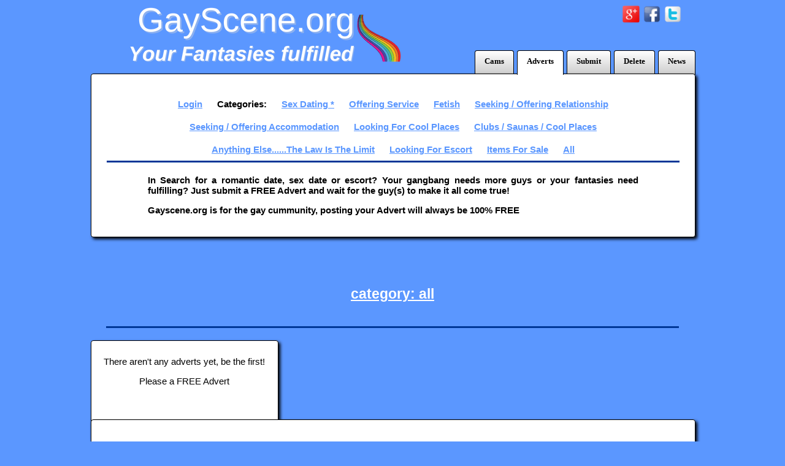

--- FILE ---
content_type: text/html; charset=utf-8
request_url: https://www.gayscene.org/city/dubrovnik
body_size: 8410
content:
<!DOCTYPE html> <html lang="en"> <head> <title>Gay Personals Dubrovnik | Gay Hookup | GayScene Dubrovnik Search</title> <meta charset="utf-8"> <meta name="description" content="Gay Personals Dubrovnik | Gay Hookup | GayScene Dubrovnik Location Search - find the perfect gay sex match using our Dubrovnik location category search system..."/> <meta name="page" content="/index.php"/> <script type="text/javascript" src="https://www.gayscene.org/includes/cache/4ccf600e5740efb450594f47122188a4/7bb9c0b734bf1dd4add801d088813859.js?version=57dfeb5eeaea79cc1274c87c970631e6"></script> <link type="text/css" rel="stylesheet" media="all" href="https://www.gayscene.org/includes/cache/3245f181b67231ca24816bd0e40437df/8086b1ec105bdcb711863965d0f95b78.css?version=775ca8eeb6168fe2317cce3c6dc96563"/> <meta name="viewport" content="width=device-width,initial-scale=1,shrink-to-fit=no"> <link rel="stylesheet" href="https://maxcdn.bootstrapcdn.com/font-awesome/4.5.0/css/font-awesome.min.css"> </head> <body class=""><div class="wrapper"> <header class="header clearfix"> <div class="social-buttons"> <a href="https://plus.google.com/b/112382775504354738104/112382775504354738104" target="_blank"><img src="/images/googlePlus.png" alt=""/></a> <a href="https://business.facebook.com/GAY-SCENE-468600636670525/?business_id=774216736033359" target="_blank"><img src="/images/facebook.png" alt=""/></a> <a href="https://twitter.com/HotGayScene" target="_blank"><img src="/images/twitter.png" alt=""/></a> </div> <div class="logo"> <a class="navbar-brand" href="/index.php"><img src="/images/logoGayscene.png?rand=1768976521" alt=""/></a> </div> <nav class="menu"> <ul> <li class="clearfix"><a href="/news/">News</a></li> <li class="clearfix"><a href="/delete.php">Delete</a></li> <li class="clearfix"><a href="/submit.php">Submit</a></li> <li class="clearfix active"><a href="/index.php">Adverts</a></li> <li class="clearfix"><a href="https://www.sleepyboy.com/goToCams.php" target="_blank">Cams</a></li> </ul> </nav> </header> <div class="clearfix"> <div class="box bottom" style="min-height: 10px; padding-bottom: 20px;"> <nav class="topBar"> <ul class="categories-nav clearfix"> <li class="login"> <a href="/login.php">Login</a> </li> <li class="categories">categories:</li> <li class="categories-items"><a href="/category/sex">Sex dating *</a></li> <li class="categories-items"><a href="/category/escort">Offering service</a></li> <li class="categories-items"><a href="/category/fetish">Fetish</a></li> <li class="categories-items"><a href="/category/relationships">Seeking / offering relationship</a></li> <li class="categories-items"><a href="/category/accommodation">Seeking / offering Accommodation</a></li> <li class="categories-items"><a href="/category/venues">Looking for cool places</a></li> <li class="categories-items"><a href="/category/webcam">Clubs / saunas / cool places</a></li> <li class="categories-items"><a href="/category/other">Anything else......the law is the limit</a></li> <li class="categories-items"><a href="/category/looking">Looking for Escort</a></li> <li class="categories-items"><a href="/category/itemsForSale">Items for Sale</a></li> <li class="categories-items"><a href="/index.php">all</a></li> </ul> </nav> <div class="line-full"></div> <div class="explain-site"> <p class="textJustify">In Search for a romantic date, sex date or escort? Your gangbang needs more guys or your fantasies need fulfilling? Just submit a FREE Advert and wait for the guy(s) to make it all come true!</p> <p class="textJustify">Gayscene.org is for the gay cummunity, posting your Advert will always be 100% FREE</p> </div> </div> <div style="text-align: center"> <div class="shopHeader" style="display: flex; margin: auto; margin-top: 20px; margin-bottom: 20px; width: 100%;"> </div> </div> <section> <h2 class="white"><a href="/index.php?category=">category: all</a></h2> <div class="line-full"></div> <ul class="personals"><li class="clearfix box"><p class="textCenter">There aren't any adverts yet, be the first!</p> <p class="textCenter"><a href="/submit.php">Please a FREE Advert</a></p> </li></ul> </section> <div class="box"> <div class="line-full margin"></div> <div class="gayscene-urban-cams"> <div class="heading"> HORNY GUYS ONLINE NOW </div> <div class="cams"></div> <div class="overlay"></div> <div class="camsClicks"></div> </div> <div class="line-full margin"></div> <div class="citiesLinks"> <a href="/city/london" class="cityLink" title="Gay Hookups London">Gay Hookups London (33)</a> <a href="/city/manchester" class="cityLink" title="Gay Hookups Manchester">Gay Hookups Manchester (10)</a> <a href="/city/birmingham" class="cityLink" title="Gay Hookups Birmingham">Gay Hookups Birmingham (5)</a> <a href="/city/brighton" class="cityLink" title="Gay Hookups Brighton">Gay Hookups Brighton (5)</a> <a href="/city/edinburgh" class="cityLink" title="Gay Hookups Edinburgh">Gay Hookups Edinburgh (4)</a> <a href="/city/glasgow" class="cityLink" title="Gay Hookups Glasgow">Gay Hookups Glasgow (4)</a> <a href="/city/liverpool" class="cityLink" title="Gay Hookups Liverpool">Gay Hookups Liverpool (4)</a> <a href="/city/newcastle upon tyne" class="cityLink" title="Gay Hookups Newcastle Upon Tyne">Gay Hookups Newcastle Upon Tyne (3)</a> <a href="/city/sheffield" class="cityLink" title="Gay Hookups Sheffield">Gay Hookups Sheffield (3)</a> <a href="/city/essex" class="cityLink" title="Gay Hookups Essex">Gay Hookups Essex (2)</a> <a href="/city/swansea" class="cityLink" title="Gay Hookups Swansea">Gay Hookups Swansea (2)</a> <a href="/city/norwich" class="cityLink" title="Gay Hookups Norwich">Gay Hookups Norwich (2)</a> <a href="/city/lisboa" class="cityLink" title="Gay Hookups Lisboa">Gay Hookups Lisboa (1)</a> <a href="/city/london tottenham" class="cityLink" title="Gay Hookups London Tottenham">Gay Hookups London Tottenham (1)</a> <a href="/city/south east" class="cityLink" title="Gay Hookups South East">Gay Hookups South East (1)</a> <a href="/city/cardiff" class="cityLink" title="Gay Hookups Cardiff">Gay Hookups Cardiff (1)</a> <a href="/city/bury" class="cityLink" title="Gay Hookups Bury">Gay Hookups Bury (1)</a> <a href="/city/brightlingsea" class="cityLink" title="Gay Hookups Brightlingsea">Gay Hookups Brightlingsea (1)</a> <a href="/city/leicester" class="cityLink" title="Gay Hookups Leicester">Gay Hookups Leicester (1)</a> <a href="/city/devon" class="cityLink" title="Gay Hookups Devon">Gay Hookups Devon (1)</a> <a href="/city/basingstoke" class="cityLink" title="Gay Hookups Basingstoke">Gay Hookups Basingstoke (1)</a> <a href="/city/stoke" class="cityLink" title="Gay Hookups Stoke">Gay Hookups Stoke (1)</a> <a href="/city/chesterfield" class="cityLink" title="Gay Hookups Chesterfield">Gay Hookups Chesterfield (1)</a> <a href="/city/bristol" class="cityLink" title="Gay Hookups Bristol">Gay Hookups Bristol (1)</a> <a href="/city/blackpool" class="cityLink" title="Gay Hookups Blackpool">Gay Hookups Blackpool (1)</a> <a href="/city/mobile, al" class="cityLink" title="Gay Hookups Mobile, Al">Gay Hookups Mobile, Al (1)</a> <a href="/city/tonbridge" class="cityLink" title="Gay Hookups Tonbridge">Gay Hookups Tonbridge (1)</a> <a href="/city/weston super mare" class="cityLink" title="Gay Hookups Weston Super Mare">Gay Hookups Weston Super Mare (1)</a> <a href="/city/lichfield" class="cityLink" title="Gay Hookups Lichfield">Gay Hookups Lichfield (1)</a> <a href="/city/coventry" class="cityLink" title="Gay Hookups Coventry">Gay Hookups Coventry (1)</a> <a href="/city/lancashire, manchester, liverpool etc" class="cityLink" title="Gay Hookups Lancashire, Manchester, Liverpool Etc">Gay Hookups Lancashire, Manchester, Liverpool Etc (1)</a> <a href="/city/gateshead" class="cityLink" title="Gay Hookups Gateshead">Gay Hookups Gateshead (1)</a> <a href="/city/bridgend" class="cityLink" title="Gay Hookups Bridgend">Gay Hookups Bridgend (1)</a> <a href="/city/essex,suffolk" class="cityLink" title="Gay Hookups Essex,suffolk">Gay Hookups Essex,suffolk (1)</a> <a href="/city/coulsdon" class="cityLink" title="Gay Hookups Coulsdon">Gay Hookups Coulsdon (1)</a> <a href="/city/cambridgeshire" class="cityLink" title="Gay Hookups Cambridgeshire">Gay Hookups Cambridgeshire (1)</a> <a href="/city/hot.springs" class="cityLink" title="Gay Hookups Hot.springs">Gay Hookups Hot.springs (1)</a> <a href="/city/ripon, harrogate ,leeds" class="cityLink" title="Gay Hookups Ripon, Harrogate ,leeds">Gay Hookups Ripon, Harrogate ,leeds (1)</a> <a href="/city/reading" class="cityLink" title="Gay Hookups Reading">Gay Hookups Reading (1)</a> <a href="/city/manchester/liverpool" class="cityLink" title="Gay Hookups Manchester/liverpool">Gay Hookups Manchester/liverpool (1)</a> <a href="/city/aberdeen" class="cityLink" title="Gay Hookups Aberdeen">Gay Hookups Aberdeen (1)</a> <a href="/city/hull and east riding" class="cityLink" title="Gay Hookups Hull And East Riding">Gay Hookups Hull And East Riding (1)</a> <a href="/city/g15 7rf" class="cityLink" title="Gay Hookups G15 7rf">Gay Hookups G15 7rf (1)</a> <a href="/city/horsham" class="cityLink" title="Gay Hookups Horsham">Gay Hookups Horsham (1)</a> <a href="/city/croydon" class="cityLink" title="Gay Hookups Croydon">Gay Hookups Croydon (1)</a> <a href="/city/london se" class="cityLink" title="Gay Hookups London Se">Gay Hookups London Se (1)</a> <a href="/city/derby" class="cityLink" title="Gay Hookups Derby">Gay Hookups Derby (1)</a> <a href="/city/bury lancs" class="cityLink" title="Gay Hookups Bury Lancs">Gay Hookups Bury Lancs (1)</a> <a href="/city/berlin" class="cityLink" title="Gay Hookups Berlin">Gay Hookups Berlin (1)</a> <a href="/city/huddersfield" class="cityLink" title="Gay Hookups Huddersfield">Gay Hookups Huddersfield (1)</a> <a href="/city/barnsley" class="cityLink" title="Gay Hookups Barnsley">Gay Hookups Barnsley (1)</a> <a href="/city/windsor" class="cityLink" title="Gay Hookups Windsor">Gay Hookups Windsor (1)</a> <a href="/city/southampton" class="cityLink" title="Gay Hookups Southampton">Gay Hookups Southampton (1)</a> <a href="/city/coffe hall" class="cityLink" title="Gay Hookups Coffe Hall">Gay Hookups Coffe Hall (1)</a> <a href="/city/dartford" class="cityLink" title="Gay Hookups Dartford">Gay Hookups Dartford (1)</a> <a href="/city/folkestone" class="cityLink" title="Gay Hookups Folkestone">Gay Hookups Folkestone (1)</a> <a href="/city/northwich, cheshire west and chester" class="cityLink" title="Gay Hookups Northwich, Cheshire West And Chester">Gay Hookups Northwich, Cheshire West And Chester (1)</a> <a href="/city/city of london" class="cityLink" title="Gay Hookups City Of London">Gay Hookups City Of London (1)</a> <a href="/city/preston" class="cityLink" title="Gay Hookups Preston">Gay Hookups Preston (1)</a> <a href="/city/delhi" class="cityLink" title="Gay Hookups Delhi">Gay Hookups Delhi (1)</a> <a href="/city/newport" class="cityLink" title="Gay Hookups Newport">Gay Hookups Newport (1)</a> <a href="/city/liverpool/widnes" class="cityLink" title="Gay Hookups Liverpool/widnes">Gay Hookups Liverpool/widnes (1)</a> <a href="/city/hastings" class="cityLink" title="Gay Hookups Hastings">Gay Hookups Hastings (1)</a> <a href="/city/gloucester" class="cityLink" title="Gay Hookups Gloucester">Gay Hookups Gloucester (1)</a> <a href="/city/south yorkshire" class="cityLink" title="Gay Hookups South Yorkshire">Gay Hookups South Yorkshire (1)</a> <a href="/city/north east area" class="cityLink" title="Gay Hookups North East Area">Gay Hookups North East Area (1)</a> <a href="/city/chelmsford" class="cityLink" title="Gay Hookups Chelmsford">Gay Hookups Chelmsford (0)</a> <a href="/city/bradford" class="cityLink" title="Gay Hookups Bradford">Gay Hookups Bradford (0)</a> <a href="/city/gwent" class="cityLink" title="Gay Hookups Gwent">Gay Hookups Gwent (0)</a> <a href="/city/middlesbrough" class="cityLink" title="Gay Hookups Middlesbrough">Gay Hookups Middlesbrough (0)</a> </div> </div> </div> <footer> <p class="alignCenter copyright">Copyright gayscene.org 2026</p> <p class="alignCenter copyright">Problems? Contact us at webmaster [at] gayscene.org</p> </footer></div> <script class="gs-template-personal-reply" type="text/x-jml-template">

	<div>

	<div class="success-msg-reply"><p class="textCenter">Thank you for your reply. Your reply has been sent.</p></div>
	<form action="/api.php" method="post" id="replyPersonal" class="personal">
	<input type="hidden" value="email" id="sendByEmail" name="contactBy[]" />

	<h2>Your Reply</h2>
	<div class="line-full"></div>	

	<div class="form-group email">
		<label for="email" class="mandatory">Your email address *:</label>
		<div class="error"></div>
		<input type="text" id="email" class="form-control" value="" data-onchange-show="email-done" name="email" />		
	</div>

	<div class="form-group">
		<label for="reply" class="mandatory">Message ( max 1500 chars ) * <span class="messageCharsCount"></span>:</label>
		<div class="error"></div>
		<textarea name="reply" id="reply" class="form-control"></textarea>
	</div>
	<div class="form-group">
		<label for="captcha" class="mandatory">Please type the letter and numbers on the image below *:</label>
		<div class="captcha">
			<div><a href="#" class="captchaRefresh"><img src="/captcha.jpg" alt="" id="captchaImg" /></a></div>
			<div><a href="#" class="captchaRefresh">refresh the image</a></div>
		</div>
		<div class="error"></div>
		<input type="text" id="captcha" class="form-control" value="" name="captcha" />		
	</div>
	<div class="form-group">
		<input type="hidden" name="action" value="replyPersonal" />	
		<input type="hidden" name="personalId" value="[#personalId#]" />	
		<input type="submit" id="submit" class="form-control submitter actionSwitcher" data-action="replyPersonal" value="Reply to advert" name="submit" />	
	</div>
	</form>

	</div>

</script> <script type="text/javascript">var onlineCams=[];onlineCams[onlineCams.length]=[16022,'/images/f4fModels/2446317.jpg','http://webcams.gayscene.org/rooms/Christian_Duncan/'];onlineCams[onlineCams.length]=[4134,'/images/f4fModels/1824587.jpg','http://webcams.gayscene.org/rooms/Javier_Wilson/'];onlineCams[onlineCams.length]=[15263,'/images/f4fModels/2411399.jpg','http://webcams.gayscene.org/rooms/Marcus_Kent/'];onlineCams[onlineCams.length]=[9374,'/images/f4fModels/2225371.jpg','http://webcams.gayscene.org/rooms/Oscar_Hart/'];onlineCams[onlineCams.length]=[13344,'/images/f4fModels/2453351.jpg','http://webcams.gayscene.org/rooms/Jek_Bale/'];onlineCams[onlineCams.length]=[16294,'/images/f4fModels/2468873.jpg','http://webcams.gayscene.org/rooms/Leandro_Vega/'];onlineCams[onlineCams.length]=[16251,'/images/f4fModels/2491171.jpg','http://webcams.gayscene.org/rooms/Xander_Lovee/'];onlineCams[onlineCams.length]=[7733,'/images/f4fModels/2303254.jpg','http://webcams.gayscene.org/rooms/Gabriel_Armstrong/'];onlineCams[onlineCams.length]=[16084,'/images/f4fModels/2498439.jpg','http://webcams.gayscene.org/rooms/Brady_White/'];onlineCams[onlineCams.length]=[16341,'/images/f4fModels/2495815.jpg','http://webcams.gayscene.org/rooms/Richard_Delightfull/'];onlineCams[onlineCams.length]=[16033,'/images/f4fModels/2471765.jpg','http://webcams.gayscene.org/rooms/Dustin_Wiley/'];onlineCams[onlineCams.length]=[10042,'/images/f4fModels/2315663.jpg','http://webcams.gayscene.org/rooms/Jack_Morton/'];onlineCams[onlineCams.length]=[13975,'/images/f4fModels/2402427.jpg','http://webcams.gayscene.org/rooms/Ethan_Pinkman/'];onlineCams[onlineCams.length]=[10214,'/images/f4fModels/2245859.jpg','http://webcams.gayscene.org/rooms/Luciano_Rey_&_Mike_Jock/'];onlineCams[onlineCams.length]=[8873,'/images/f4fModels/2499871.jpg','http://webcams.gayscene.org/rooms/Andy_Dream/'];onlineCams[onlineCams.length]=[12463,'/images/f4fModels/2312927.jpg','http://webcams.gayscene.org/rooms/Jake_Baxter/'];onlineCams[onlineCams.length]=[16112,'/images/f4fModels/2495097.jpg','http://webcams.gayscene.org/rooms/Anderon/'];onlineCams[onlineCams.length]=[11081,'/images/f4fModels/2292413.jpg','http://webcams.gayscene.org/rooms/Bobby_Bacala/'];onlineCams[onlineCams.length]=[5567,'/images/f4fModels/2455961.jpg','http://webcams.gayscene.org/rooms/Marco_Badass/'];onlineCams[onlineCams.length]=[15867,'/images/f4fModels/2434469.jpg','http://webcams.gayscene.org/rooms/Titus_Jones/'];onlineCams[onlineCams.length]=[4215,'/images/f4fModels/2065431.jpg','http://webcams.gayscene.org/rooms/Ryan_Blu/'];onlineCams[onlineCams.length]=[16025,'/images/f4fModels/2450883.jpg','http://webcams.gayscene.org/rooms/Cory_Duncan/'];onlineCams[onlineCams.length]=[15724,'/images/f4fModels/2426607.jpg','http://webcams.gayscene.org/rooms/Matthew_Jackson/'];onlineCams[onlineCams.length]=[15123,'/images/f4fModels/2403651.jpg','http://webcams.gayscene.org/rooms/Jonny_Shadow/'];onlineCams[onlineCams.length]=[16042,'/images/f4fModels/2481585.jpg','http://webcams.gayscene.org/rooms/Dino_Robbins/'];onlineCams[onlineCams.length]=[7989,'/images/f4fModels/2456011.jpg','http://webcams.gayscene.org/rooms/Alan_Rogers/'];onlineCams[onlineCams.length]=[4844,'/images/f4fModels/2404035.jpg','http://webcams.gayscene.org/rooms/Roberto_Duro/'];onlineCams[onlineCams.length]=[4613,'/images/f4fModels/2421563.jpg','http://webcams.gayscene.org/rooms/Haruko_U/'];onlineCams[onlineCams.length]=[16093,'/images/f4fModels/2490099.jpg','http://webcams.gayscene.org/rooms/Nick_Dick/'];onlineCams[onlineCams.length]=[5407,'/images/f4fModels/2498375.jpg','http://webcams.gayscene.org/rooms/Mauro_C/'];onlineCams[onlineCams.length]=[16108,'/images/f4fModels/2472047.jpg','http://webcams.gayscene.org/rooms/James_Ocean/'];onlineCams[onlineCams.length]=[4877,'/images/f4fModels/2465957.jpg','http://webcams.gayscene.org/rooms/Adam_Mazza/'];onlineCams[onlineCams.length]=[4678,'/images/f4fModels/2114587.jpg','http://webcams.gayscene.org/rooms/Luka_Li/'];onlineCams[onlineCams.length]=[16590,'/images/f4fModels/2367307.jpg','http://webcams.gayscene.org/rooms/Matthew_Smith/'];onlineCams[onlineCams.length]=[14937,'/images/f4fModels/2468163.jpg','http://webcams.gayscene.org/rooms/Kobie_Muller/'];onlineCams[onlineCams.length]=[10619,'/images/f4fModels/2400979.jpg','http://webcams.gayscene.org/rooms/Thomas_Drek/'];onlineCams[onlineCams.length]=[11860,'/images/f4fModels/2292421.jpg','http://webcams.gayscene.org/rooms/Leo_Gavani/'];onlineCams[onlineCams.length]=[13095,'/images/f4fModels/2381661.jpg','http://webcams.gayscene.org/rooms/Kevin_Rogers/'];onlineCams[onlineCams.length]=[14161,'/images/f4fModels/2439947.jpg','http://webcams.gayscene.org/rooms/Fin_Morrison/'];onlineCams[onlineCams.length]=[16591,'/images/f4fModels/2458659.jpg','http://webcams.gayscene.org/rooms/Gerald_Young/'];onlineCams[onlineCams.length]=[6717,'/images/f4fModels/2458715.jpg','http://webcams.gayscene.org/rooms/Amazing_Chris/'];onlineCams[onlineCams.length]=[16588,'/images/f4fModels/2499039.jpg','http://webcams.gayscene.org/rooms/Mat_Shaw/'];onlineCams[onlineCams.length]=[16133,'/images/f4fModels/2494639.jpg','http://webcams.gayscene.org/rooms/Josep_Guerrero/'];onlineCams[onlineCams.length]=[13560,'/images/f4fModels/2480939.jpg','http://webcams.gayscene.org/rooms/Keith_Taylor/'];onlineCams[onlineCams.length]=[12823,'/images/f4fModels/2483765.jpg','http://webcams.gayscene.org/rooms/Kalero/'];onlineCams[onlineCams.length]=[4305,'/images/f4fModels/2493101.jpg','http://webcams.gayscene.org/rooms/Giuliano_Lover/'];onlineCams[onlineCams.length]=[15189,'/images/f4fModels/2408753.jpg','http://webcams.gayscene.org/rooms/Amente/'];onlineCams[onlineCams.length]=[15055,'/images/f4fModels/2419653.jpg','http://webcams.gayscene.org/rooms/Dan_Morgan/'];onlineCams[onlineCams.length]=[4919,'/images/f4fModels/2016509.jpg','http://webcams.gayscene.org/rooms/James_Bolton/'];onlineCams[onlineCams.length]=[9051,'/images/f4fModels/2497819.jpg','http://webcams.gayscene.org/rooms/Freddy_Joy/'];onlineCams[onlineCams.length]=[4278,'/images/f4fModels/2331281.jpg','http://webcams.gayscene.org/rooms/Cutler_Q/'];onlineCams[onlineCams.length]=[16222,'/images/f4fModels/2471497.jpg','http://webcams.gayscene.org/rooms/Sanger/'];onlineCams[onlineCams.length]=[16126,'/images/f4fModels/2469027.jpg','http://webcams.gayscene.org/rooms/Alex_Coleman/'];onlineCams[onlineCams.length]=[14544,'/images/f4fModels/2306083.jpg','http://webcams.gayscene.org/rooms/Aidan_Hill/'];onlineCams[onlineCams.length]=[12086,'/images/f4fModels/2280477.jpg','http://webcams.gayscene.org/rooms/Christian_Sharp/'];onlineCams[onlineCams.length]=[4258,'/images/f4fModels/2474351.jpg','http://webcams.gayscene.org/rooms/Emmanuelchik/'];onlineCams[onlineCams.length]=[16419,'/images/f4fModels/2490967.jpg','http://webcams.gayscene.org/rooms/James_Darwing/'];onlineCams[onlineCams.length]=[4493,'/images/f4fModels/1952239.jpg','http://webcams.gayscene.org/rooms/Johnny_Quest/'];onlineCams[onlineCams.length]=[4168,'/images/f4fModels/1879769.jpg','http://webcams.gayscene.org/rooms/Marko_Love/'];onlineCams[onlineCams.length]=[13625,'/images/f4fModels/2493575.jpg','http://webcams.gayscene.org/rooms/Artie_Draves/'];onlineCams[onlineCams.length]=[16076,'/images/f4fModels/2488499.jpg','http://webcams.gayscene.org/rooms/Jordan_Turk_&_Smith_Jordan/'];onlineCams[onlineCams.length]=[16155,'/images/f4fModels/2481137.jpg','http://webcams.gayscene.org/rooms/Chris_&_King/'];onlineCams[onlineCams.length]=[16077,'/images/f4fModels/2494585.jpg','http://webcams.gayscene.org/rooms/Mark_Matty/'];onlineCams[onlineCams.length]=[16045,'/images/f4fModels/2469801.jpg','http://webcams.gayscene.org/rooms/Dwayne_Stone/'];onlineCams[onlineCams.length]=[5051,'/images/f4fModels/1739017.jpg','http://webcams.gayscene.org/rooms/Wallace_Woods/'];onlineCams[onlineCams.length]=[16037,'/images/f4fModels/2457165.jpg','http://webcams.gayscene.org/rooms/Justin_Hugo/'];onlineCams[onlineCams.length]=[4162,'/images/f4fModels/613909.jpg','http://webcams.gayscene.org/rooms/Romka_Cute/'];onlineCams[onlineCams.length]=[16199,'/images/f4fModels/2480287.jpg','http://webcams.gayscene.org/rooms/Andrew_Master/'];onlineCams[onlineCams.length]=[13739,'/images/f4fModels/2444279.jpg','http://webcams.gayscene.org/rooms/Mike_Dolan/'];onlineCams[onlineCams.length]=[11070,'/images/f4fModels/2264825.jpg','http://webcams.gayscene.org/rooms/Nick_Kross/'];onlineCams[onlineCams.length]=[13123,'/images/f4fModels/2337481.jpg','http://webcams.gayscene.org/rooms/Chris_Logan/'];onlineCams[onlineCams.length]=[4354,'/images/f4fModels/2108253.jpg','http://webcams.gayscene.org/rooms/Kevin_Cuttie/'];onlineCams[onlineCams.length]=[16036,'/images/f4fModels/2457085.jpg','http://webcams.gayscene.org/rooms/Nash_Long/'];onlineCams[onlineCams.length]=[5651,'/images/f4fModels/1729725.jpg','http://webcams.gayscene.org/rooms/Jacobb_M/'];onlineCams[onlineCams.length]=[16119,'/images/f4fModels/2494785.jpg','http://webcams.gayscene.org/rooms/Declan_Summers/'];onlineCams[onlineCams.length]=[16098,'/images/f4fModels/2458619.jpg','http://webcams.gayscene.org/rooms/David_Blast/'];onlineCams[onlineCams.length]=[8325,'/images/f4fModels/2393817.jpg','http://webcams.gayscene.org/rooms/Marshall_Dick/'];onlineCams[onlineCams.length]=[15903,'/images/f4fModels/2468361.jpg','http://webcams.gayscene.org/rooms/Feraustin/'];onlineCams[onlineCams.length]=[16072,'/images/f4fModels/2488915.jpg','http://webcams.gayscene.org/rooms/Peter_Vybe/'];onlineCams[onlineCams.length]=[16047,'/images/f4fModels/2499849.jpg','http://webcams.gayscene.org/rooms/Oliver_Archie/'];onlineCams[onlineCams.length]=[16584,'/images/f4fModels/2496635.jpg','http://webcams.gayscene.org/rooms/Mikey_Jazz/'];onlineCams[onlineCams.length]=[14822,'/images/f4fModels/2432051.jpg','http://webcams.gayscene.org/rooms/Billy_Biggs/'];onlineCams[onlineCams.length]=[4120,'/images/f4fModels/2453945.jpg','http://webcams.gayscene.org/rooms/Alex_Cody/'];onlineCams[onlineCams.length]=[7392,'/images/f4fModels/2299833.jpg','http://webcams.gayscene.org/rooms/Calvin_Torres/'];onlineCams[onlineCams.length]=[4127,'/images/f4fModels/2218537.jpg','http://webcams.gayscene.org/rooms/Hevan_Brooke/'];onlineCams[onlineCams.length]=[16514,'/images/f4fModels/2474187.jpg','http://webcams.gayscene.org/rooms/Kaylen_James/'];onlineCams[onlineCams.length]=[10710,'/images/f4fModels/2452143.jpg','http://webcams.gayscene.org/rooms/Nathaniel_W/'];onlineCams[onlineCams.length]=[4906,'/images/f4fModels/2484845.jpg','http://webcams.gayscene.org/rooms/Vavrin/'];onlineCams[onlineCams.length]=[5061,'/images/f4fModels/2164623.jpg','http://webcams.gayscene.org/rooms/Alan_Jones/'];onlineCams[onlineCams.length]=[14947,'/images/f4fModels/2399273.jpg','http://webcams.gayscene.org/rooms/Max_Stronger/'];onlineCams[onlineCams.length]=[16029,'/images/f4fModels/2453635.jpg','http://webcams.gayscene.org/rooms/Jey_Blond/'];onlineCams[onlineCams.length]=[15770,'/images/f4fModels/1861321.jpg','http://webcams.gayscene.org/rooms/Virgin_Kevin/'];onlineCams[onlineCams.length]=[4126,'/images/f4fModels/1724441.jpg','http://webcams.gayscene.org/rooms/Ricko_Z/'];onlineCams[onlineCams.length]=[16107,'/images/f4fModels/2453651.jpg','http://webcams.gayscene.org/rooms/Phillip_Ronson/'];onlineCams[onlineCams.length]=[13388,'/images/f4fModels/1736312.jpg','http://webcams.gayscene.org/rooms/Dean_Jay/'];onlineCams[onlineCams.length]=[4190,'/images/f4fModels/2116589.jpg','http://webcams.gayscene.org/rooms/Jerom/'];onlineCams[onlineCams.length]=[4824,'/images/f4fModels/2463623.jpg','http://webcams.gayscene.org/rooms/Alex_X/'];onlineCams[onlineCams.length]=[4057,'/images/f4fModels/2326083.jpg','http://webcams.gayscene.org/rooms/Dante_Santos/'];onlineCams[onlineCams.length]=[4285,'/images/f4fModels/2189909.jpg','http://webcams.gayscene.org/rooms/Lucias_Crawford/'];onlineCams[onlineCams.length]=[14249,'/images/f4fModels/2490733.jpg','http://webcams.gayscene.org/rooms/Taylor_Blaze/'];onlineCams[onlineCams.length]=[16573,'/images/f4fModels/2499377.jpg','http://webcams.gayscene.org/rooms/Tony_Fly/'];onlineCams[onlineCams.length]=[3969,'/images/f4fModels/2126555.jpg','http://webcams.gayscene.org/rooms/Webster_F/'];onlineCams[onlineCams.length]=[16041,'/images/f4fModels/2463321.jpg','http://webcams.gayscene.org/rooms/Justin_Flaem/'];onlineCams[onlineCams.length]=[4516,'/images/f4fModels/2498933.jpg','http://webcams.gayscene.org/rooms/Hadess/'];onlineCams[onlineCams.length]=[13871,'/images/f4fModels/2393555.jpg','http://webcams.gayscene.org/rooms/Jack_Olson/'];onlineCams[onlineCams.length]=[14461,'/images/f4fModels/2402609.jpg','http://webcams.gayscene.org/rooms/David_Cecilia/'];onlineCams[onlineCams.length]=[4506,'/images/f4fModels/2252553.jpg','http://webcams.gayscene.org/rooms/Joe_Cooper/'];onlineCams[onlineCams.length]=[12032,'/images/f4fModels/2452647.jpg','http://webcams.gayscene.org/rooms/Johnny_Snow/'];onlineCams[onlineCams.length]=[10991,'/images/f4fModels/2272455.jpg','http://webcams.gayscene.org/rooms/Lukas_Tony/'];onlineCams[onlineCams.length]=[14234,'/images/f4fModels/2384721.jpg','http://webcams.gayscene.org/rooms/Deril_Mayer/'];onlineCams[onlineCams.length]=[6606,'/images/f4fModels/2475845.jpg','http://webcams.gayscene.org/rooms/Bruce_Storm/'];onlineCams[onlineCams.length]=[11578,'/images/f4fModels/2491485.jpg','http://webcams.gayscene.org/rooms/Oskar_Sweet/'];onlineCams[onlineCams.length]=[16186,'/images/f4fModels/2482593.jpg','http://webcams.gayscene.org/rooms/Evans_S/'];onlineCams[onlineCams.length]=[16317,'/images/f4fModels/2451707.jpg','http://webcams.gayscene.org/rooms/Dante_Sly/'];onlineCams[onlineCams.length]=[16310,'/images/f4fModels/2455065.jpg','http://webcams.gayscene.org/rooms/Danny_Good/'];onlineCams[onlineCams.length]=[16587,'/images/f4fModels/2494023.jpg','http://webcams.gayscene.org/rooms/Xavier_Molan/'];onlineCams[onlineCams.length]=[5478,'/images/f4fModels/2309345.jpg','http://webcams.gayscene.org/rooms/Dorian_A/'];onlineCams[onlineCams.length]=[4124,'/images/f4fModels/2179037.jpg','http://webcams.gayscene.org/rooms/Boris_Axel/'];onlineCams[onlineCams.length]=[7922,'/images/f4fModels/1500219.jpg','http://webcams.gayscene.org/rooms/John_Smile/'];onlineCams[onlineCams.length]=[16060,'/images/f4fModels/2484047.jpg','http://webcams.gayscene.org/rooms/Mark_Dewitt/'];onlineCams[onlineCams.length]=[4236,'/images/f4fModels/2068021.jpg','http://webcams.gayscene.org/rooms/Ahile/'];onlineCams[onlineCams.length]=[16376,'/images/f4fModels/2496775.jpg','http://webcams.gayscene.org/rooms/Anderson_&_Anton/'];onlineCams[onlineCams.length]=[12352,'/images/f4fModels/2413995.jpg','http://webcams.gayscene.org/rooms/Deezer_Feeder/'];onlineCams[onlineCams.length]=[11261,'/images/f4fModels/1846531.jpg','http://webcams.gayscene.org/rooms/Dukhan/'];onlineCams[onlineCams.length]=[16078,'/images/f4fModels/2494501.jpg','http://webcams.gayscene.org/rooms/Michael_Mavro/'];onlineCams[onlineCams.length]=[8966,'/images/f4fModels/2356579.jpg','http://webcams.gayscene.org/rooms/Ian_Hunk/'];onlineCams[onlineCams.length]=[4247,'/images/f4fModels/2112483.jpg','http://webcams.gayscene.org/rooms/Aron_Brent/'];onlineCams[onlineCams.length]=[15900,'/images/f4fModels/2410777.jpg','http://webcams.gayscene.org/rooms/Marino_P/'];onlineCams[onlineCams.length]=[7582,'/images/f4fModels/2496583.jpg','http://webcams.gayscene.org/rooms/Marcos_Balboa/'];onlineCams[onlineCams.length]=[5185,'/images/f4fModels/1908309.jpg','http://webcams.gayscene.org/rooms/Charles_Dix/'];onlineCams[onlineCams.length]=[9239,'/images/f4fModels/2219207.jpg','http://webcams.gayscene.org/rooms/Hugh_Snyder/'];onlineCams[onlineCams.length]=[16374,'/images/f4fModels/2491063.jpg','http://webcams.gayscene.org/rooms/Spike_Wilson/'];onlineCams[onlineCams.length]=[16044,'/images/f4fModels/2489599.jpg','http://webcams.gayscene.org/rooms/Rick_Butler/'];onlineCams[onlineCams.length]=[16502,'/images/f4fModels/2497671.jpg','http://webcams.gayscene.org/rooms/Ricky_Rutti/'];onlineCams[onlineCams.length]=[4332,'/images/f4fModels/2128719.jpg','http://webcams.gayscene.org/rooms/Andre_Cute/'];onlineCams[onlineCams.length]=[16589,'/images/f4fModels/2499877.jpg','http://webcams.gayscene.org/rooms/Ostin_Harris/'];onlineCams[onlineCams.length]=[16028,'/images/f4fModels/2452015.jpg','http://webcams.gayscene.org/rooms/Roby_Benson/'];onlineCams[onlineCams.length]=[14340,'/images/f4fModels/2373215.jpg','http://webcams.gayscene.org/rooms/Ali_Cole_&_Allan_Silverado/'];onlineCams[onlineCams.length]=[16049,'/images/f4fModels/2476973.jpg','http://webcams.gayscene.org/rooms/Damon_Wesley/'];onlineCams[onlineCams.length]=[16097,'/images/f4fModels/2456107.jpg','http://webcams.gayscene.org/rooms/Stacy_Tony/'];onlineCams[onlineCams.length]=[16053,'/images/f4fModels/2480669.jpg','http://webcams.gayscene.org/rooms/Maximo_Brand/'];onlineCams[onlineCams.length]=[4353,'/images/f4fModels/2291581.jpg','http://webcams.gayscene.org/rooms/Shy_Long/'];onlineCams[onlineCams.length]=[10677,'/images/f4fModels/2300541.jpg','http://webcams.gayscene.org/rooms/Alexander_Roe/'];onlineCams[onlineCams.length]=[7294,'/images/f4fModels/2186839.jpg','http://webcams.gayscene.org/rooms/Jack_Marcos/'];onlineCams[onlineCams.length]=[14781,'/images/f4fModels/2470029.jpg','http://webcams.gayscene.org/rooms/Richard_Darell/'];onlineCams[onlineCams.length]=[9591,'/images/f4fModels/2324897.jpg','http://webcams.gayscene.org/rooms/Christopher_Danzel/'];onlineCams[onlineCams.length]=[16261,'/images/f4fModels/2499721.jpg','http://webcams.gayscene.org/rooms/Adam_Meyer/'];onlineCams[onlineCams.length]=[14206,'/images/f4fModels/2481789.jpg','http://webcams.gayscene.org/rooms/Jacques_Murphy/'];onlineCams[onlineCams.length]=[4001,'/images/f4fModels/1444491.jpg','http://webcams.gayscene.org/rooms/Bruno_Room/'];onlineCams[onlineCams.length]=[16014,'/images/f4fModels/2495353.jpg','http://webcams.gayscene.org/rooms/German_Rico/'];onlineCams[onlineCams.length]=[4131,'/images/f4fModels/2446971.jpg','http://webcams.gayscene.org/rooms/Dirk_Thomas/'];onlineCams[onlineCams.length]=[13320,'/images/f4fModels/2424309.jpg','http://webcams.gayscene.org/rooms/Aryan_Scott/'];onlineCams[onlineCams.length]=[16046,'/images/f4fModels/2477219.jpg','http://webcams.gayscene.org/rooms/Kenny_Fuller/'];onlineCams[onlineCams.length]=[14425,'/images/f4fModels/2378309.jpg','http://webcams.gayscene.org/rooms/Simon_Curt/'];onlineCams[onlineCams.length]=[4323,'/images/f4fModels/2257947.jpg','http://webcams.gayscene.org/rooms/Neill_Magic/'];onlineCams[onlineCams.length]=[4766,'/images/f4fModels/2119923.jpg','http://webcams.gayscene.org/rooms/Robby_Shaw/'];onlineCams[onlineCams.length]=[16175,'/images/f4fModels/2480893.jpg','http://webcams.gayscene.org/rooms/Eddy_Evanz/'];onlineCams[onlineCams.length]=[4256,'/images/f4fModels/2449639.jpg','http://webcams.gayscene.org/rooms/Tyler_Dew/'];onlineCams[onlineCams.length]=[11106,'/images/f4fModels/2265033.jpg','http://webcams.gayscene.org/rooms/Mark_Galvez/'];onlineCams[onlineCams.length]=[16052,'/images/f4fModels/2480521.jpg','http://webcams.gayscene.org/rooms/Tommy_Ings/'];onlineCams[onlineCams.length]=[4251,'/images/f4fModels/2367965.jpg','http://webcams.gayscene.org/rooms/Big_Kane/'];onlineCams[onlineCams.length]=[13859,'/images/f4fModels/2466795.jpg','http://webcams.gayscene.org/rooms/Carloss_Miller/'];onlineCams[onlineCams.length]=[15733,'/images/f4fModels/2428685.jpg','http://webcams.gayscene.org/rooms/Freddy_Mamba/'];onlineCams[onlineCams.length]=[4767,'/images/f4fModels/2488539.jpg','http://webcams.gayscene.org/rooms/Floyd_C/'];onlineCams[onlineCams.length]=[15665,'/images/f4fModels/2425177.jpg','http://webcams.gayscene.org/rooms/Tommy_Flex/'];onlineCams[onlineCams.length]=[13458,'/images/f4fModels/2469265.jpg','http://webcams.gayscene.org/rooms/Bruno_Keller/'];onlineCams[onlineCams.length]=[11998,'/images/f4fModels/2297119.jpg','http://webcams.gayscene.org/rooms/Tyler_Clarke/'];onlineCams[onlineCams.length]=[4518,'/images/f4fModels/2188619.jpg','http://webcams.gayscene.org/rooms/Kachine/'];onlineCams[onlineCams.length]=[13291,'/images/f4fModels/2333239.jpg','http://webcams.gayscene.org/rooms/Dane_Fisher/'];onlineCams[onlineCams.length]=[16013,'/images/f4fModels/2405157.jpg','http://webcams.gayscene.org/rooms/Bruno_Georgia/'];onlineCams[onlineCams.length]=[5608,'/images/f4fModels/2453627.jpg','http://webcams.gayscene.org/rooms/John_Wick/'];onlineCams[onlineCams.length]=[16549,'/images/f4fModels/2498873.jpg','http://webcams.gayscene.org/rooms/Adam_&_Josh/'];onlineCams[onlineCams.length]=[16585,'/images/f4fModels/2499427.jpg','http://webcams.gayscene.org/rooms/John_Reds/'];onlineCams[onlineCams.length]=[12989,'/images/f4fModels/2341831.jpg','http://webcams.gayscene.org/rooms/Siberian_Dean/'];onlineCams[onlineCams.length]=[12798,'/images/f4fModels/2499851.jpg','http://webcams.gayscene.org/rooms/Rafaelo_Steel/'];onlineCams[onlineCams.length]=[16048,'/images/f4fModels/2494135.jpg','http://webcams.gayscene.org/rooms/Benny_Maas/'];onlineCams[onlineCams.length]=[16083,'/images/f4fModels/2498055.jpg','http://webcams.gayscene.org/rooms/Mason_Clark/'];onlineCams[onlineCams.length]=[15560,'/images/f4fModels/2416027.jpg','http://webcams.gayscene.org/rooms/Danny_Cummins/'];onlineCams[onlineCams.length]=[16111,'/images/f4fModels/2490995.jpg','http://webcams.gayscene.org/rooms/Sam_Sandman/'];onlineCams[onlineCams.length]=[11722,'/images/f4fModels/1442315.jpg','http://webcams.gayscene.org/rooms/Zack_Logan/'];onlineCams[onlineCams.length]=[4615,'/images/f4fModels/2121379.jpg','http://webcams.gayscene.org/rooms/Ethan_G/'];onlineCams[onlineCams.length]=[15250,'/images/f4fModels/2415279.jpg','http://webcams.gayscene.org/rooms/Alex_Yap/'];onlineCams[onlineCams.length]=[6470,'/images/f4fModels/2107305.jpg','http://webcams.gayscene.org/rooms/Kheneth/'];onlineCams[onlineCams.length]=[16417,'/images/f4fModels/2490947.jpg','http://webcams.gayscene.org/rooms/Jackson_Steven/'];onlineCams[onlineCams.length]=[15152,'/images/f4fModels/2406787.jpg','http://webcams.gayscene.org/rooms/Chris_Rocks/'];onlineCams[onlineCams.length]=[4425,'/images/f4fModels/1087243.jpg','http://webcams.gayscene.org/rooms/Vlad_X/'];onlineCams[onlineCams.length]=[16288,'/images/f4fModels/2471669.jpg','http://webcams.gayscene.org/rooms/Bodhi_Banhart/'];onlineCams[onlineCams.length]=[9864,'/images/f4fModels/1932857.jpg','http://webcams.gayscene.org/rooms/Jeoffry/'];onlineCams[onlineCams.length]=[16069,'/images/f4fModels/2487379.jpg','http://webcams.gayscene.org/rooms/Joseph_Reik/'];onlineCams[onlineCams.length]=[10737,'/images/f4fModels/1962829.jpg','http://webcams.gayscene.org/rooms/Master_Reynoldo/'];onlineCams[onlineCams.length]=[5445,'/images/f4fModels/2415529.jpg','http://webcams.gayscene.org/rooms/Archy_Xian/'];onlineCams[onlineCams.length]=[11343,'/images/f4fModels/2271201.jpg','http://webcams.gayscene.org/rooms/Dach_W/'];onlineCams[onlineCams.length]=[12000,'/images/f4fModels/2410269.jpg','http://webcams.gayscene.org/rooms/Virgo_Star/'];onlineCams[onlineCams.length]=[5575,'/images/f4fModels/2426647.jpg','http://webcams.gayscene.org/rooms/Razen/'];onlineCams[onlineCams.length]=[11613,'/images/f4fModels/2284701.jpg','http://webcams.gayscene.org/rooms/James_Hammer/'];onlineCams[onlineCams.length]=[16580,'/images/f4fModels/2499277.jpg','http://webcams.gayscene.org/rooms/Noah_Young/'];onlineCams[onlineCams.length]=[14914,'/images/f4fModels/2417135.jpg','http://webcams.gayscene.org/rooms/Christian_Bellini/'];onlineCams[onlineCams.length]=[16058,'/images/f4fModels/2482891.jpg','http://webcams.gayscene.org/rooms/Derek_Benson/'];onlineCams[onlineCams.length]=[15150,'/images/f4fModels/2460461.jpg','http://webcams.gayscene.org/rooms/Ian_Tim/'];onlineCams[onlineCams.length]=[4053,'/images/f4fModels/2039701.jpg','http://webcams.gayscene.org/rooms/Samuel_Ruiz/'];onlineCams[onlineCams.length]=[12214,'/images/f4fModels/2390009.jpg','http://webcams.gayscene.org/rooms/Sash_X/'];onlineCams[onlineCams.length]=[6560,'/images/f4fModels/2074993.jpg','http://webcams.gayscene.org/rooms/Chriss_Hammar/'];onlineCams[onlineCams.length]=[16067,'/images/f4fModels/2487245.jpg','http://webcams.gayscene.org/rooms/Paul_P_S/'];onlineCams[onlineCams.length]=[4349,'/images/f4fModels/2104799.jpg','http://webcams.gayscene.org/rooms/Lukas_Powell/'];onlineCams[onlineCams.length]=[4320,'/images/f4fModels/2036533.jpg','http://webcams.gayscene.org/rooms/Muscled_Cristian/'];onlineCams[onlineCams.length]=[13055,'/images/f4fModels/2414367.jpg','http://webcams.gayscene.org/rooms/Lukas_Smith/'];onlineCams[onlineCams.length]=[5650,'/images/f4fModels/1893113.jpg','http://webcams.gayscene.org/rooms/Rocky_Mario/'];onlineCams[onlineCams.length]=[16328,'/images/f4fModels/2495171.jpg','http://webcams.gayscene.org/rooms/Rafael_Rey/'];onlineCams[onlineCams.length]=[4827,'/images/f4fModels/2449335.jpg','http://webcams.gayscene.org/rooms/Charming_Joshua/'];onlineCams[onlineCams.length]=[14616,'/images/f4fModels/2387693.jpg','http://webcams.gayscene.org/rooms/Jamie_Young/'];onlineCams[onlineCams.length]=[12901,'/images/f4fModels/2415267.jpg','http://webcams.gayscene.org/rooms/Dave_Orion/'];onlineCams[onlineCams.length]=[16101,'/images/f4fModels/2476521.jpg','http://webcams.gayscene.org/rooms/Ian_Hawkins/'];onlineCams[onlineCams.length]=[15745,'/images/f4fModels/2430151.jpg','http://webcams.gayscene.org/rooms/Tonny_Williams/'];onlineCams[onlineCams.length]=[11108,'/images/f4fModels/2330967.jpg','http://webcams.gayscene.org/rooms/Oliver_Redd/'];onlineCams[onlineCams.length]=[5484,'/images/f4fModels/1655148.jpg','http://webcams.gayscene.org/rooms/Cleatus/'];onlineCams[onlineCams.length]=[16465,'/images/f4fModels/2472039.jpg','http://webcams.gayscene.org/rooms/Susan_Blu/'];onlineCams[onlineCams.length]=[4486,'/images/f4fModels/2037057.jpg','http://webcams.gayscene.org/rooms/Andy_Tyler/'];onlineCams[onlineCams.length]=[7450,'/images/f4fModels/2233411.jpg','http://webcams.gayscene.org/rooms/Santo_Sex/'];onlineCams[onlineCams.length]=[13251,'/images/f4fModels/2439077.jpg','http://webcams.gayscene.org/rooms/Nathon_Young/'];onlineCams[onlineCams.length]=[5132,'/images/f4fModels/2352003.jpg','http://webcams.gayscene.org/rooms/Earl_X/'];onlineCams[onlineCams.length]=[12409,'/images/f4fModels/2310173.jpg','http://webcams.gayscene.org/rooms/Rony_Peter/'];onlineCams[onlineCams.length]=[16308,'/images/f4fModels/2488083.jpg','http://webcams.gayscene.org/rooms/Jakke_Long/'];onlineCams[onlineCams.length]=[5282,'/images/f4fModels/2390725.jpg','http://webcams.gayscene.org/rooms/Alex_Ginger/'];onlineCams[onlineCams.length]=[16009,'/images/f4fModels/2484091.jpg','http://webcams.gayscene.org/rooms/Tommas_T/'];onlineCams[onlineCams.length]=[16330,'/images/f4fModels/2490129.jpg','http://webcams.gayscene.org/rooms/Brian_Axel/'];onlineCams[onlineCams.length]=[6129,'/images/f4fModels/1943221.jpg','http://webcams.gayscene.org/rooms/Guy_Grey/'];onlineCams[onlineCams.length]=[16422,'/images/f4fModels/2451947.jpg','http://webcams.gayscene.org/rooms/Will_Mccoy/'];onlineCams[onlineCams.length]=[7732,'/images/f4fModels/2183101.jpg','http://webcams.gayscene.org/rooms/Jonathan_Ferrufino/'];onlineCams[onlineCams.length]=[10884,'/images/f4fModels/1789901.jpg','http://webcams.gayscene.org/rooms/Riley_Phillips/'];onlineCams[onlineCams.length]=[15073,'/images/f4fModels/2468031.jpg','http://webcams.gayscene.org/rooms/Mark_Norman/'];onlineCams[onlineCams.length]=[16441,'/images/f4fModels/2496407.jpg','http://webcams.gayscene.org/rooms/Bob_X/'];onlineCams[onlineCams.length]=[16582,'/images/f4fModels/2497545.jpg','http://webcams.gayscene.org/rooms/Arcangelo/'];onlineCams[onlineCams.length]=[10728,'/images/f4fModels/2258709.jpg','http://webcams.gayscene.org/rooms/Jhon_Andy/'];onlineCams[onlineCams.length]=[16017,'/images/f4fModels/2450915.jpg','http://webcams.gayscene.org/rooms/Mike_Ayton/'];onlineCams[onlineCams.length]=[15270,'/images/f4fModels/2460391.jpg','http://webcams.gayscene.org/rooms/Jackson_Westt/'];onlineCams[onlineCams.length]=[12001,'/images/f4fModels/2469189.jpg','http://webcams.gayscene.org/rooms/Marcel_Mays/'];onlineCams[onlineCams.length]=[13578,'/images/f4fModels/2392515.jpg','http://webcams.gayscene.org/rooms/Jason_Bacall/'];onlineCams[onlineCams.length]=[16442,'/images/f4fModels/2454295.jpg','http://webcams.gayscene.org/rooms/Benjamin_Great/'];onlineCams[onlineCams.length]=[5039,'/images/f4fModels/2048701.jpg','http://webcams.gayscene.org/rooms/Alfredo_Brown/'];onlineCams[onlineCams.length]=[16447,'/images/f4fModels/2497549.jpg','http://webcams.gayscene.org/rooms/Lucian_Ray/'];onlineCams[onlineCams.length]=[5620,'/images/f4fModels/2173877.jpg','http://webcams.gayscene.org/rooms/Vinny_L/'];onlineCams[onlineCams.length]=[16019,'/images/f4fModels/2445041.jpg','http://webcams.gayscene.org/rooms/Devon_Gray/'];onlineCams[onlineCams.length]=[16443,'/images/f4fModels/2473393.jpg','http://webcams.gayscene.org/rooms/Rodger_Smith/'];onlineCams[onlineCams.length]=[5381,'/images/f4fModels/1756151.jpg','http://webcams.gayscene.org/rooms/Johny_Love/'];onlineCams[onlineCams.length]=[16445,'/images/f4fModels/2496743.jpg','http://webcams.gayscene.org/rooms/Sebastian_Wil/'];onlineCams[onlineCams.length]=[4237,'/images/f4fModels/1958425.jpg','http://webcams.gayscene.org/rooms/Stephon_Stallion/'];onlineCams[onlineCams.length]=[6583,'/images/f4fModels/2147075.jpg','http://webcams.gayscene.org/rooms/Jack_Daniel/'];onlineCams[onlineCams.length]=[16504,'/images/f4fModels/2498313.jpg','http://webcams.gayscene.org/rooms/Casey_Cute/'];onlineCams[onlineCams.length]=[16211,'/images/f4fModels/2483873.jpg','http://webcams.gayscene.org/rooms/Vhalentin_&_Shamuelt/'];</script> <script>(function(i,s,o,g,r,a,m){i['GoogleAnalyticsObject']=r;i[r]=i[r]||function(){(i[r].q=i[r].q||[]).push(arguments)},i[r].l=1*new Date();a=s.createElement(o),m=s.getElementsByTagName(o)[0];a.async=1;a.src=g;m.parentNode.insertBefore(a,m)})(window,document,'script','//www.google-analytics.com/analytics.js','ga');ga('create','UA-75835761-1','auto');ga('send','pageview');</script> <script async src="https://www.googletagmanager.com/gtag/js?id=G-FWZH8WYJ95"></script> <script>window.dataLayer=window.dataLayer||[];function gtag(){dataLayer.push(arguments);}gtag('js',new Date());gtag('config','G-FWZH8WYJ95');</script> <link rel="stylesheet" type="text/css" href="/includes/templates/gayscene.org/css/slick.css"> <link rel="stylesheet" type="text/css" href="/includes/templates/gayscene.org/css/slick-theme.css"> <script src="/includes/js/slick.min.js" type="text/javascript" charset="utf-8"></script> <script type="text/javascript">$(document).ready(function(){$('.shopHeader').slick({slidesToShow:2,slidesToScroll:2,arrows:false,autoplay:true,autoplaySpeed:5000,responsive:[{breakpoint:1080,settings:{centerMode:false,slidesToShow:2,slidesToScroll:2,}},{breakpoint:600,settings:{centerMode:false,slidesToShow:1,slidesToScroll:1,}}]});});</script> </body> </html>

--- FILE ---
content_type: text/css
request_url: https://www.gayscene.org/includes/cache/3245f181b67231ca24816bd0e40437df/8086b1ec105bdcb711863965d0f95b78.css?version=775ca8eeb6168fe2317cce3c6dc96563
body_size: 4054
content:
body{background-color:#5b97ff;font-family:Arial,Courier,Verdana;font-size:15px;text-align:center;min-width:300px;overflow-x:hidden}#captchaImg{border:0}.textCenter{text-align:center}.textJustify{text-align:justify}.textLeft{text-align:left}.textRight{text-align:right}.nowrap{white-space:nowrap}.wrapword{white-space:-moz-pre-wrap!important;white-space:-webkit-pre-wrap;white-space:-pre-wrap;white-space:-o-pre-wrap;white-space:pre-wrap;word-wrap:break-word;word-break:break-all;white-space:normal}.copyright{color:#FFF;font-size:12px;font-weight:bold}a{color:#5b97ff}a:link{color:#5b97ff}a:visited{color:#5b97ff}a:active{color:#5b97ff}a:hover{color:#5b97ff}h2.white a{color:#fff}h2.white a:link{color:#fff}h2.white a:visited{color:#fff}h2.white a:active{color:#fff}h2.white a:hover{color:#fff}a.white{color:#fff}a.white:link{color:#fff}a.white:visited{color:#fff}a.white:active{color:#fff}a.white:hover{color:#fff}h2.white{color:#fff;padding-top:0;margin-top:0;padding-bottom:20px}.explain-site{max-width:800px;margin:auto;text-align:justify;width:90%;font-weight:bold}.hide{display:none}.wrapper{max-width:calc(1024px - 40px);width:100%;margin:auto;position:relative}.box{width:100%;background-color:#FFF;padding-top:30px;box-shadow:3px 3px 5px #000;border:1px solid #000;border-radius:4px;position:relative}.box.bottom{bottom:40px}.topMenu{top:-40px}.navigationPages{text-align:center}.navigationPages p{display:inline}.navigationPages p span{color:#FFF;font-weight:bold}.navigationPages a{border:#FFF 2px solid;background-color:#5b97ff;border-radius:5px;display:inline-block;padding:5px;color:#000;width:25px;height:25px;line-height:25px;margin:5px}.navigationPages a.current{background-color:#FFF;border-radius:5px;border:#5b97ff 2px solid;display:inline-block;padding:5px;color:#000;width:25px;height:25px;line-height:25px}li.box{margin-bottom:8px!important;width:calc(100% - 20px)!important;padding:10px!important}.newsBox{min-height:100px;padding-top:100px;font-weight:bold;font-size:14px}.header{width:100%;text-align:left}.header .logo{width:100%;float:left;text-align:left}.header .menu{width:100%;float:left;text-align:right;position:relative;bottom:40px;right:-2px}.header img{max-width:100%}.header .menu ul{}.header .menu ul li{float:right;margin:auto 0 -2px 5px;padding-bottom:5px;position:relative;border:1px solid #000;background-color:#CCC;border-top-right-radius:4px;border-top-left-radius:4px;border-bottom-width:0;background:-webkit-linear-gradient(#FFF,#CCC);background:-o-linear-gradient(#FFF,#CCC);background:-moz-linear-gradient(#FFF,#CCC);background:linear-gradient(#FFF,#CCC)}.header .menu ul li.active{background-color:#FFF;z-index:10;background:-webkit-linear-gradient(#FFF,#FFF);background:-o-linear-gradient(#FFF,#FFF);background:-moz-linear-gradient(#FFF,#FFF);background:linear-gradient(#FFF,#FFF)}.loaded .text{display:inline-block}.loaded .img{display:none}.loading .text{display:none}.loading .img{display:inline-block}.readMore{font-weight:bold;font-size:25px;margin-bottom:100px;margin-top:0;display:block}.header .menu ul li a{padding:9px 15px;font-size:100%;display:inline-block;font-family:Tahoma;font-size:13px;color:#000;font-weight:bold;text-decoration:none}ul{list-style-type:none;padding:0;margin:0}.social-buttons{position:absolute;right:20px;top:0}.social-buttons img{width:30px;height:30px;border:0}.box .topBar{margin:auto 20px}.box ul.categories-nav li{display:inline-block;margin:10px;text-transform:capitalize;font-size:15px}.box ul.categories-nav li.login{}.box ul.categories-nav li.categories{font-weight:bold}.box ul.categories-nav li a{color:#5b97ff;font-weight:bold}.box .success-msg{display:none}.box .success-msg-important{color:#5b97ff;font-weight:bold}.box h2{text-align:left;margin:30px auto 5px 20px;color:#5b97ff;text-transform:capitalize}.box h2 a{color:#5b97ff;text-transform:capitalize;text-decoration:none}.box ul.personals{margin:30px auto 5px 20px}.box ul.personals li:last-child .line{display:none}li.box{margin-bottom:10px}li.box a{color:#000;text-decoration:none}li.box div.image{width:20%;float:left}li.box .thumbnails{text-align:center;margin:auto;width:100%}li.box .thumbnails .thumbnail{display:inline-block}li.box .thumbnails img,li.box img.thumb{max-width:150px;max-height:150px;width:150px;height:150px;margin:2px;border:1px solid #5b97ff!important}li.box div.image .image-inner{padding:4px 10px 0 10px;text-align:center}li.box div.image .image-inner img{border:0}li.box div.image img{width:100%;max-width:150px;border:1px solid #5b97ff!important}li.box div.image img.noBorder{border:0 solid #FFF!important}li.box div.text{width:80%;float:left;text-align:left}li.box div.text-full{width:100%;float:left;text-align:left}li.box div.text-full .text-inner{padding:4px 10px 10px 10px}li.box div.text-full .text-inner p{margin-top:0}li.box div.text-full .text-inner .replyNow{color:#C20045;white-space:nowrap;display:block;margin-top:20px}li.box div.text-full .stats{margin:0 auto 20px auto;font-style:italic;font-weight:bold}li.box div.text-full .stats .stat{display:block;margin-right:8px}li.box div.text-full .stats .stat:not(:last-child):after{content:','}li.box div.text-full img{width:100%}li.box div.text .text-inner{padding:4px 10px 10px 10px}li.box div.text .text-inner p{margin-top:0}li.box h5{margin:0 0 0 10px;padding:0;font-size:16px;font-weight:bold;text-align:left;color:#C20045}li.box h5.textCenter{text-align:center;margin-bottom:10px}.box .personal{margin:30px 20px 5px 20px}.box .personal{margin-bottom:10px}.box .personal .personalInfo{margin-top:20px}.box .personal a{color:#000;text-decoration:none}.box .personal div.details{text-align:left;margin:0 auto 10px auto}.box .personal div.details .entry{margin:5px 10px auto auto;float:left}.box .personal div.details .entry:not(:last-child):after{content:','}.box .personal div.details .entry span{font-weight:bold;color:#006d99}.box .personal div.images .image-inner{padding:4px;text-align:left;float:left}.box .personal div.images .image-inner img{border:1px solid #5b97ff!important}.box .personal div.images .image-inner img{border:0}.box .personal div.images img{width:100%;max-width:150px;border:1px solid #5b97ff}.box .personal div.text{width:100%;float:left;text-align:justify}.box .personal div.text-full{width:100%;float:left;text-align:justify}.box .personal div.text-full .text-inner{padding:4px 0 10px 0}.box .personal div.text-full .text-inner p{margin-top:0}.box .personal div.text .text-inner{padding:4px 0 10px 0}.box .personal div.text .text-inner p{margin-top:0}.box .personal h5{margin:0;padding:0;font-size:18px;color:#006d99;font-weight:bold;text-align:left}.form-group div.captcha{padding:20px 0 20px 0}.form-group div.captcha img{border:1px solid #000}.clearfix:before,.clearfix:after{display:table;content:" "}.clearfix:after{clear:both}.line{width:85%;border-bottom:3px solid #5b97ff;margin:10px auto 10px}.line-full{width:95%;border-bottom:3px solid #5b97ff;margin:auto auto 20px}.line-full.margin{margin:40px auto 40px auto}.gayscene-urban-cams{position:relative;width:100%;max-width:800px;padding-bottom:45px;margin:auto auto 20px;display:none}.gayscene-urban-cams .overlay{position:absolute;z-index:1000;left:0;top:0;right:0;bottom:0;background-image:url(../../../../../images/urbancams.png);background-repeat:no-repeat;background-size:contain;background-position:center}.gayscene-urban-cams .cams{width:100%}.gayscene-urban-cams .cams a{width:20%;display:inline-block;margin:auto 5px auto}.gayscene-urban-cams .cams a img{width:100%;border:1px solid #5b97ff}.gayscene-urban-cams .camsClicks{width:100%;position:absolute;z-index:1001;top:25px;left:0}.gayscene-urban-cams .camsClicks a{width:20%;display:inline-block;margin:auto 5px auto}.gayscene-urban-cams .camsClicks a img{width:100%}.gayscene-urban-cams .heading{font-size:18px;color:#000;font-weight:bold;text-shadow:1px 1px #5b97ff;color:#5b97ff}@media (max-width:850px){.header .menu{bottom:0}.box{bottom:0}.social-buttons{position:absolute;left:20px;top:137px}.box.bottom{bottom:0}h2.white{margin-top:20px;padding-bottom:0}.topMenu{top:0}}@media (max-width:600px){li.box div.image{width:21%;float:left}li.box div.text{width:79%;float:left}.box ul.categories-nav li.login{width:95%;text-align:left;border-bottom:1px solid #000;padding-bottom:10px}.box ul.categories-nav li.categories{margin-top:auto!important;text-align:right;font-weight:bold}.box ul.categories-nav li.categories-items{margin-top:-5px}}@media (max-width:580px){li.box div.image{width:22%;float:left}li.box div.text{width:78%;float:left}.gayscene-urban-cams{padding-bottom:42px}.gayscene-urban-cams .heading{font-size:17px}.social-buttons{position:absolute;left:20px;top:132px}}@media (max-width:560px){li.box div.image{width:23%;float:left}li.box div.text{width:77%;float:left}.gayscene-urban-cams{padding-bottom:41px}.gayscene-urban-cams .heading{font-size:16px}.social-buttons{position:absolute;left:20px;top:128px}}@media (max-width:540px){li.box div.image{width:24%;float:left}li.box div.text{width:76%;float:left}.gayscene-urban-cams{padding-bottom:40px}.gayscene-urban-cams .heading{font-size:15px}.social-buttons{position:absolute;left:20px;top:123px}}@media (max-width:520px){li.box div.image{width:25%;float:left}li.box div.text{width:75%;float:left}.gayscene-urban-cams{padding-bottom:39px}.gayscene-urban-cams .heading{font-size:14px}.social-buttons{position:absolute;left:20px;top:118px}}@media (max-width:500px){li.box div.image{width:26%;float:left}li.box div.text{width:74%;float:left}.gayscene-urban-cams{padding-bottom:38px}.gayscene-urban-cams .heading{font-size:13px}.social-buttons{position:absolute;left:20px;top:113px}}@media (max-width:480px){li.box div.image{width:27%;float:left}li.box div.text{width:73%;float:left}.gayscene-urban-cams{padding-bottom:37px}.social-buttons{position:absolute;left:20px;top:0}.wrapper{padding-top:30px}}@media (max-width:460px){li.box div.image{width:28%;float:left}li.box div.text{width:72%;float:left}.gayscene-urban-cams{padding-bottom:36px}}@media (max-width:440px){li.box div.image{width:29%;float:left}li.box div.text{width:71%;float:left}.gayscene-urban-cams{padding-bottom:35px}#phototaciousSlideShow{display:none!important}}@media (max-width:420px){li.box div.image{width:30%;float:left}li.box div.text{width:70%;float:left}}@media (max-width:400px){li.box div.image{width:31%;float:left}li.box div.text{width:69%;float:left}.box ul.categories-nav li{font-size:13px}.box ul.categories-nav li.login{width:95%;text-align:left;border-bottom:1px solid #000}.box ul.categories-nav li.categories{margin-top:auto!important;text-align:right;font-weight:bold}.box ul.categories-nav li.categories-items{margin-top:-5px}}@media (max-width:380px){li.box div.image{width:32%;float:left}li.box div.text{width:68%;float:left}}@media (max-width:360px){li.box div.image{width:33%;float:left}li.box div.text{width:67%;float:left}}@media (max-width:340px){li.box div.image{width:34%;float:left}li.box div.text{width:66%;float:left}}p.submit{padding:10px 16px;font-size:15px;line-height:1.3333333;border-radius:3px;margin:auto;width:84%;text-align:justify}.checkbox{position:relative;line-height:30px;height:30px;padding-left:40px;text-align:left;width:80%;margin:auto auto 15px}.checkbox input{width:25px;height:25px;text-align:center;position:absolute;top:0;left:0}.checkbox label{cursor:pointer};.form-group{margin:10px auto 10px auto}.form-group div.loader{width:84%;text-align:center;padding:5px 5px 5px 0;display:inline-block}.form-group div.loader img{width:100%;max-width:220px}.form-group label{width:84%;text-align:left;padding:5px 5px 5px 0;display:inline-block}.form-group label.mandatory{color:#C20045}.form-group .form-control{padding:10px 16px;font-size:15px;line-height:1.3333333;border-radius:3px;border:1px solid #000;width:80%}.form-group.phone .form-control{margin:20px auto}.form-group #captcha{margin-bottom:20px}.form-group .error{display:none}.form-group .success{display:none}.form-group textarea.form-control{height:200px}.form-group select.form-control{width:84%}.form-group input.form-control[type=submit]{background-color:#5b97ff;color:#FFF;width:84%;font-weight:bold;cursor:pointer}.form-group a.file-upload{background-color:#5b97ff;color:#FFF;margin:auto;font-weight:bold;display:block;padding:10px 16px;width:80%;font-size:15px;line-height:1.3333333;border-radius:3px;border:1px solid #000}.form-group-desc{width:84%;margin:auto}.personal .first-button{margin-bottom:80px}.form-group #filelist{margin:auto;text-align:center}.form-group #filelist li{margin:auto auto 20px;padding:10px 16px;font-size:15px;line-height:1.3333333;border-radius:3px;border:1px solid #000;width:80%;text-align:left}.form-group.has-success .success{color:#000;width:80%;background-color:#00c20f;margin:5px;text-align:left;padding:20px 5px 20px 5px;display:inline-block;font-weight:bold;text-align:center}.form-group.has-error .error{color:#C20045;width:80%;font-weight:bold;text-align:left;padding:5px 5px 5px 0;display:inline-block}.form-group.has-error input.form-control{background-color:#FF96BB;border:1px solid #C20045}.form-group.has-error textarea.form-control{background-color:#FF96BB;border:1px solid #C20045}.form-group.has-error select.form-control{background-color:#FF96BB;border:1px solid #C20045}.form-group{margin:10px auto 10px auto}.form-explained{width:84%;margin:20px auto;text-align:left}#gayscene-news{position:fixed;top:0;left:0;background:rgba(0,0,0,0.6);width:100%;height:100%;display:block;z-index:999999999;overflow:auto}#gayscene-news .gayscene-news-box{padding:20px;position:relative;width:70%;max-width:600px;margin:30px auto;border:2px solid #5b97ff;background-color:#FFF}#gayscene-news .gayscene-news-box h2{text-align:left}#gayscene-news .gayscene-news-box .gayscene-news-boxMsg{margin:30px auto}#gayscene-news .gayscene-news-box p{text-align:justify}#gayscene-news .gayscene-news-box p.alignCenter{text-align:center}#gayscene-news .gayscene-news-box .closeButton{position:absolute;right:-4px;top:-8px;width:25px;height:25px;cursor:pointer;font-size:30px!important;color:#5b97ff}#gayscene-news .gayscene-news-box .logo{position:relative;text-align:left;width:50%}#gayscene-news .gayscene-news-box .logo img{max-width:300px;width:100%;border:0}#gayscene-news-html{display:none}.noPersonals{margin:100px 20px;font-family:Tahoma;font-size:17px}.success-msg-reply{display:none;margin:100px auto;font-weight:bold}form#forgotPassword{margin-top:140px}form#add-personal .currentPhotos{margin-bottom:50px;display:none}form#add-personal .currentPhotos .personalPhoto{margin-bottom:20px}form#add-personal .currentPhotos .personalPhoto img{width:100%;border:2px solid #5b97ff}form#add-personal .currentPhotos .personalPhoto .action a{font-weight:bold;font-size:18px}form#add-personal .tweetPhotos{margin-bottom:50px;display:none}form#add-personal .tweetPhotos .personalPhoto{margin-bottom:20px}form#add-personal .tweetPhotos .personalPhoto img{width:100%;border:2px solid #5b97ff}form#add-personal .tweetPhotos .personalPhoto .action a{font-weight:bold;font-size:18px}.citiesLinks{margin:20px;text-align:justify}.citiesLinks .cityLink{margin:2px 5px;font-weight:bold}.myPersonals{margin:10px;margin-bottom:40px}.myPersonal{width:100%;max-width:800px;margin:auto;margin-bottom:10px}.myPersonal .created{float:left;width:30%;text-align:left}.myPersonal .subject{float:left;width:50%;text-align:left}.myPersonal .status{float:left;width:10%;text-align:left}.myPersonal .action{float:left;width:10%;text-align:left}.myPersonal.heading{border-bottom:1px dotted #000}.myPersonal.heading .created{float:left;width:30%;text-align:left;font-weight:bold}.myPersonal.heading .subject{float:left;width:50%;text-align:left;font-weight:bold}.myPersonal.heading .status{float:left;width:10%;text-align:left;font-weight:bold}.myPersonal.heading .action{float:left;width:10%;text-align:left;font-weight:bold}.myPersonal .empty{width:100%;text-align:left}#changePassword{margin-bottom:40px}.myPersonal .explain{display:none}.shopProduct .shopProductImage{margin:5px;display:inline-block;width:150px;vertical-align:top}.shopProduct .shopProductImage div{font-weight:bold}.shopProduct .shopProductInfo{float:right;display:inline-block;width:100%}@media (max-width:800px){.myPersonal.heading{display:none}.myPersonal{margin-bottom:20px}.myPersonal .created{float:left;width:100%;text-align:left;margin-bottom:5px}.myPersonal .subject{float:left;width:100%;text-align:left;margin-bottom:5px}.myPersonal .explain{display:inline}.myPersonal .status{float:left;width:50%;text-align:left;margin-bottom:5px}.myPersonal .action{float:left;width:50%;text-align:left;margin-bottom:5px}}@media (max-width:540px){.shopProduct .shopProductImage{float:none;margin:5px;display:inline-block;width:calc(100% - 10px);text-align:center}.shopProduct .shopProductInfo{float:none;margin:5px;display:inline-block;width:calc(100% - 30px)}}body{background-color:#5b97ff}body.personal header{height:114px}.box h2,.form-group label.mandatory,.gayscene-urban-cams .heading{color:#5b97ff}.gayscene-urban-cams .heading{text-shadow:1px 1px #5b97ff}.gayscene-urban-cams .cams a img,li.box .thumbnails img,li.box img.thumb{border:1px solid #5b97ff!important}.form-group input.form-control[type=submit],.form-group a.file-upload{background-color:#5b97ff}.phototatiousOverlay #phototatiousDisplayBox{background-color:#5b97ff!important}ul.personals{display:grid;grid-template-columns:calc(33.333333% - 22px) calc(33.333333% - 22px) calc(33.333333% - 22px);grid-gap:30px;row-gap:65px}ul.personals li.box{height:calc(100% - 10px);width:auto!important;margin-bottom:15px;padding-bottom:30px!important}ul.personals li.product{padding:0px!important;background-color:transparent;box-shadow:none;border-width:0;margin:5px;min-height:300px}li.box .thumbnails img,li.box img.thumb{max-width:50px;max-height:50px}li.box div.text-full .text-inner p{overflow-wrap:break-word}.navigationPages a{background-color:#4388ff}.navigationPages a.current{border:#4388ff 2px solid}.line-full{border-bottom:3px solid #003797}.navigationPages{margin-bottom:15px}a,a:hover,a:link,a:visited{color:#5b97ff}.box ul.categories-nav li a,.box ul.categories-nav li a:link,.box ul.categories-nav li a:visited,.box ul.categories-nav li a:hover{color:#5b97ff}li.box h5{text-align:center;font-weight:bold;margin-bottom:15px}li.box h5 a{color:#5b97ff}.replyNowButton{position:absolute;left:10px;right:10px;bottom:10px;height:40px;background-color:#5b97ff;border-radius:5px;box-shadow:3px 3px 5px #000}.replyNowButton a{line-height:40px}.replyNowButton a b{color:#FFF}.boxShop{min-height:50px;padding:0px!important;margin:0px!important;margin-bottom:20px!important;padding-bottom:30px!important;height:100%;display:flex;align-items:center}.boxShop .productWrapper{display:flex;flex-direction:column;padding:0px!important;margin:0px!important}.boxShop .product{border-radius:4px;border:1px solid #FFF;overflow:hidden}.boxShop .product img{width:100%!important}.phototatiousBackward.personal{position:absolute;left:0;top:250px;margin:auto}.phototatiousForward.personal{position:absolute;right:0;top:250px;margin:auto}@media (max-width:750px){ul.personals{grid-template-columns:50% 50%;grid-gap:10px;row-gap:40px}ul.personals .box3{display:none}.phototatiousBackward.personal{position:fixed;top:400px}.phototatiousForward.personal{position:fixed;top:400px}}@media (max-width:550px){ul.personals{grid-template-columns:100%}}.phototatiousOverlay{position:fixed;top:0;left:0;background:rgba(0,0,0,0.6);width:100%;height:100%;display:block;z-index:9999999;overflow:hidden}.phototatiousOverlay #phototatiousDisplayBox{position:absolute;background-color:#C20045;border:2px solid #FFF;border-radius:10px;z-index:999999999}.phototatiousOverlay #phototatiousDisplayBox #phototatiousDisplay{margin:20px}#phototatiousBackward{display:block;position:absolute;left:0;top:40%;margin-top:-70px;z-index:1000;width:39px;height:68px;text-align:left;color:#000;font-weight:bold;font-size:12px}#phototatiousForward{display:block;position:absolute;right:0;top:40%;margin-top:-70px;z-index:1000;width:39px;height:68px;text-align:right;color:#000;font-weight:bold;font-size:12px}#phototatiousSlideShow{display:block;position:absolute;top:0;left:50%;margin-left:-150px;z-index:1000;width:300px;height:38px;color:#000;font-weight:bold;font-size:12px}#phototatiousDisplayStatus{position:absolute;top:0;right:2px;z-index:1000;color:#000;font-size:12px;font-weight:bold;color:#000;height:16px}#phototatiousDisplay{background-color:#000;position:absolute;bottom:0;left:0;z-index:1}#phototatiousClose{display:block;position:absolute;right:-15px;top:-25px;z-index:999999;width:35px;height:35px;text-align:left;color:#FFF;font-weight:bold;font-size:40px!important}#phototatiousClose i{background:inline-block;z-index:99;position:relative;cursor:pointer}#phototatiousClose .background{position:absolute;top:5px;left:5px;width:25px;height:25px;background-color:#c20045;border:1px solid #000;border-radius:10px;z-index:5}#phototatiousThumbs{display:block;position:absolute;right:50%;bottom:2px;z-index:1000;width:200px;height:38px;text-align:left;font-weight:bold;font-size:12px;margin-right:-100px}#phototatiousThumbs .thumbs{display:none;border-top-left-radius:20px;border-top-right-radius:20px;width:200px;height:38px;border:1px solid #142533;background-color:#142533;color:#FFF}#phototatiousThumbs i{cursor:pointer}#phototatiousThumbs .thumbs .thumbUp span{font-size:13px}#phototatiousThumbs .thumbs .thumbDown span{font-size:13px}#phototatiousThumbs .thumbs .thumbUp{float:left;width:80px;margin-left:10px;margin-right:5px;font-size:25px;text-align:center}#phototatiousThumbs .thumbs .thumbDown{float:right;width:80px;margin-right:10px;margin-right:5px;font-size:25px;text-align:center}#phototatiousMessage{position:absolute;left:0;top:0;z-index:9999;border:2px solid #c20045;background-color:#142533;border-radius:10px;padding:10px;color:#c20045}#phototatiousSaveAs{display:block;position:absolute;right:50%;margin-right:-150px;bottom:0;z-index:1000;width:150px;height:38px;text-align:right;color:#000;font-weight:bold;font-size:12px}img.navi{border:none;margin:2px}td{text-align:center}#loadedPhotos{color:#FFF}